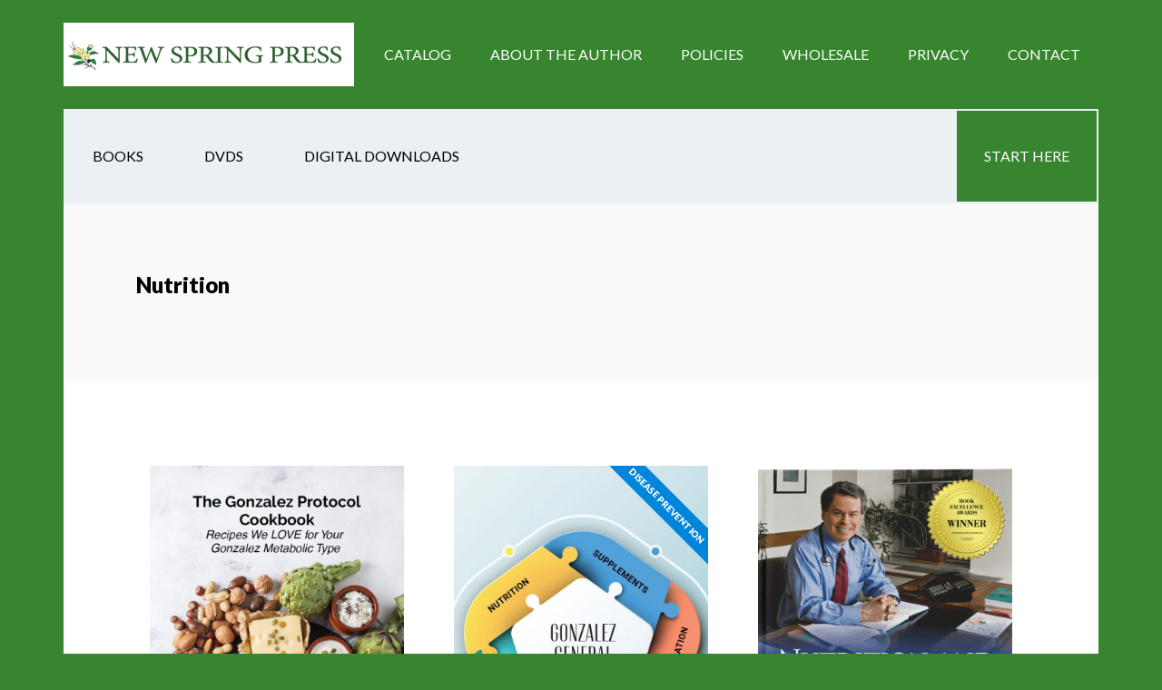

--- FILE ---
content_type: text/html; charset=UTF-8
request_url: https://newspringpress.com/book-tag/nutrition/
body_size: 8665
content:
<!DOCTYPE html>
<html lang="en-US">
<head >
<meta charset="UTF-8" />
<meta name="viewport" content="width=device-width, initial-scale=1" />
<meta name='robots' content='noindex, follow' />

		<style type="text/css">
			.slide-excerpt { width: 60%; }
			.slide-excerpt { top: 0; }
			.slide-excerpt { left: 0; }
			.flexslider { max-width: 1080px; max-height: 400px; }
			.slide-image { max-height: 400px; }
		</style>
		<style type="text/css">
			@media only screen
			and (min-device-width : 320px)
			and (max-device-width : 480px) {
				.slide-excerpt { display: none !important; }
			}
		</style> 
	<!-- This site is optimized with the Yoast SEO plugin v23.9 - https://yoast.com/wordpress/plugins/seo/ -->
	<title>Nutrition Archives - New Spring Press, LLC</title>
	<meta property="og:locale" content="en_US" />
	<meta property="og:type" content="article" />
	<meta property="og:title" content="Nutrition Archives - New Spring Press, LLC" />
	<meta property="og:url" content="https://newspringpress.com/book-tag/nutrition/" />
	<meta property="og:site_name" content="New Spring Press, LLC" />
	<script type="application/ld+json" class="yoast-schema-graph">{"@context":"https://schema.org","@graph":[{"@type":"CollectionPage","@id":"https://newspringpress.com/book-tag/nutrition/","url":"https://newspringpress.com/book-tag/nutrition/","name":"Nutrition Archives - New Spring Press, LLC","isPartOf":{"@id":"https://newspringpress.com/#website"},"primaryImageOfPage":{"@id":"https://newspringpress.com/book-tag/nutrition/#primaryimage"},"image":{"@id":"https://newspringpress.com/book-tag/nutrition/#primaryimage"},"thumbnailUrl":"https://newspringpress.com/wp-content/uploads/2022/09/CookbookcoverSept2022.jpg","breadcrumb":{"@id":"https://newspringpress.com/book-tag/nutrition/#breadcrumb"},"inLanguage":"en-US"},{"@type":"ImageObject","inLanguage":"en-US","@id":"https://newspringpress.com/book-tag/nutrition/#primaryimage","url":"https://newspringpress.com/wp-content/uploads/2022/09/CookbookcoverSept2022.jpg","contentUrl":"https://newspringpress.com/wp-content/uploads/2022/09/CookbookcoverSept2022.jpg","width":778,"height":1160},{"@type":"BreadcrumbList","@id":"https://newspringpress.com/book-tag/nutrition/#breadcrumb","itemListElement":[{"@type":"ListItem","position":1,"name":"Home","item":"https://newspringpress.com/"},{"@type":"ListItem","position":2,"name":"Nutrition"}]},{"@type":"WebSite","@id":"https://newspringpress.com/#website","url":"https://newspringpress.com/","name":"New Spring Press, LLC","description":"Rainmaker Platform","potentialAction":[{"@type":"SearchAction","target":{"@type":"EntryPoint","urlTemplate":"https://newspringpress.com/?s={search_term_string}"},"query-input":{"@type":"PropertyValueSpecification","valueRequired":true,"valueName":"search_term_string"}}],"inLanguage":"en-US"}]}</script>
	<!-- / Yoast SEO plugin. -->


<link rel='dns-prefetch' href='//fonts.googleapis.com' />
<link rel="alternate" type="application/rss+xml" title="New Spring Press, LLC &raquo; Feed" href="https://newspringpress.com/feed/" />
<link rel="alternate" type="application/rss+xml" title="New Spring Press, LLC &raquo; Comments Feed" href="https://newspringpress.com/comments/feed/" />
<link rel="alternate" type="application/rss+xml" title="New Spring Press, LLC &raquo; Nutrition Book Tag Feed" href="https://newspringpress.com/book-tag/nutrition/feed/" />
		<script>
					if ( typeof gtag === 'undefined' ) {
						(
							function ( m, i, d, e ) {
								var s = document.createElement( 'script' );
								s.async = 1;
								s.src = 'https://www.googletagmanager.com/gtag/js?id=G-KZ3RRVW8HE';
								var h = document.getElementsByTagName( 'head' )[ 0 ];
								h.appendChild( s );
								window.dataLayer = window.dataLayer || [];

								function gtag() { dataLayer.push( arguments ); }

								window.gtag = gtag;
								gtag( 'js', new Date() );
													console.log('[GA4 Debug] Configuring GA4 in production mode');
								gtag( 'config', 'G-KZ3RRVW8HE' );
												}
						)( window, document );
					}
		</script>
		<link rel='stylesheet' id='mp-theme-css' href='https://newspringpress.com/wp-content/mu-plugins/rainmaker/library/external/memberpress/css/ui/theme.css?ver=1.11.22' type='text/css' media='all' />
<link rel='stylesheet' id='author-pro-theme-css' href='https://newspringpress.com/wp-content/themes/author-pro/style.css?ver=1.1' type='text/css' media='all' />
<style id='author-pro-theme-inline-css' type='text/css'>

		.site-header {
			background-color: #37862f;
		}
		
</style>
<link rel='stylesheet' id='wp-block-library-css' href='https://newspringpress.com/wp-includes/css/dist/block-library/style.min.css?ver=6.6.2' type='text/css' media='all' />
<link rel='stylesheet' id='wp-components-css' href='https://newspringpress.com/wp-includes/css/dist/components/style.min.css?ver=6.6.2' type='text/css' media='all' />
<link rel='stylesheet' id='wp-preferences-css' href='https://newspringpress.com/wp-includes/css/dist/preferences/style.min.css?ver=6.6.2' type='text/css' media='all' />
<link rel='stylesheet' id='wp-block-editor-css' href='https://newspringpress.com/wp-includes/css/dist/block-editor/style.min.css?ver=6.6.2' type='text/css' media='all' />
<link rel='stylesheet' id='wp-reusable-blocks-css' href='https://newspringpress.com/wp-includes/css/dist/reusable-blocks/style.min.css?ver=6.6.2' type='text/css' media='all' />
<link rel='stylesheet' id='wp-patterns-css' href='https://newspringpress.com/wp-includes/css/dist/patterns/style.min.css?ver=6.6.2' type='text/css' media='all' />
<link rel='stylesheet' id='wp-editor-css' href='https://newspringpress.com/wp-includes/css/dist/editor/style.min.css?ver=6.6.2' type='text/css' media='all' />
<link rel='stylesheet' id='wc-blocks-vendors-style-css' href='https://newspringpress.com/wp-content/mu-plugins/rainmaker/library/external/woocommerce/packages/woocommerce-blocks/build/wc-blocks-vendors-style.css?ver=5.5.1' type='text/css' media='all' />
<link rel='stylesheet' id='wc-blocks-style-css' href='https://newspringpress.com/wp-content/mu-plugins/rainmaker/library/external/woocommerce/packages/woocommerce-blocks/build/wc-blocks-style.css?ver=5.5.1' type='text/css' media='all' />
<style id='classic-theme-styles-inline-css' type='text/css'>
/*! This file is auto-generated */
.wp-block-button__link{color:#fff;background-color:#32373c;border-radius:9999px;box-shadow:none;text-decoration:none;padding:calc(.667em + 2px) calc(1.333em + 2px);font-size:1.125em}.wp-block-file__button{background:#32373c;color:#fff;text-decoration:none}
</style>
<style id='global-styles-inline-css' type='text/css'>
:root{--wp--preset--aspect-ratio--square: 1;--wp--preset--aspect-ratio--4-3: 4/3;--wp--preset--aspect-ratio--3-4: 3/4;--wp--preset--aspect-ratio--3-2: 3/2;--wp--preset--aspect-ratio--2-3: 2/3;--wp--preset--aspect-ratio--16-9: 16/9;--wp--preset--aspect-ratio--9-16: 9/16;--wp--preset--color--black: #000000;--wp--preset--color--cyan-bluish-gray: #abb8c3;--wp--preset--color--white: #ffffff;--wp--preset--color--pale-pink: #f78da7;--wp--preset--color--vivid-red: #cf2e2e;--wp--preset--color--luminous-vivid-orange: #ff6900;--wp--preset--color--luminous-vivid-amber: #fcb900;--wp--preset--color--light-green-cyan: #7bdcb5;--wp--preset--color--vivid-green-cyan: #00d084;--wp--preset--color--pale-cyan-blue: #8ed1fc;--wp--preset--color--vivid-cyan-blue: #0693e3;--wp--preset--color--vivid-purple: #9b51e0;--wp--preset--gradient--vivid-cyan-blue-to-vivid-purple: linear-gradient(135deg,rgba(6,147,227,1) 0%,rgb(155,81,224) 100%);--wp--preset--gradient--light-green-cyan-to-vivid-green-cyan: linear-gradient(135deg,rgb(122,220,180) 0%,rgb(0,208,130) 100%);--wp--preset--gradient--luminous-vivid-amber-to-luminous-vivid-orange: linear-gradient(135deg,rgba(252,185,0,1) 0%,rgba(255,105,0,1) 100%);--wp--preset--gradient--luminous-vivid-orange-to-vivid-red: linear-gradient(135deg,rgba(255,105,0,1) 0%,rgb(207,46,46) 100%);--wp--preset--gradient--very-light-gray-to-cyan-bluish-gray: linear-gradient(135deg,rgb(238,238,238) 0%,rgb(169,184,195) 100%);--wp--preset--gradient--cool-to-warm-spectrum: linear-gradient(135deg,rgb(74,234,220) 0%,rgb(151,120,209) 20%,rgb(207,42,186) 40%,rgb(238,44,130) 60%,rgb(251,105,98) 80%,rgb(254,248,76) 100%);--wp--preset--gradient--blush-light-purple: linear-gradient(135deg,rgb(255,206,236) 0%,rgb(152,150,240) 100%);--wp--preset--gradient--blush-bordeaux: linear-gradient(135deg,rgb(254,205,165) 0%,rgb(254,45,45) 50%,rgb(107,0,62) 100%);--wp--preset--gradient--luminous-dusk: linear-gradient(135deg,rgb(255,203,112) 0%,rgb(199,81,192) 50%,rgb(65,88,208) 100%);--wp--preset--gradient--pale-ocean: linear-gradient(135deg,rgb(255,245,203) 0%,rgb(182,227,212) 50%,rgb(51,167,181) 100%);--wp--preset--gradient--electric-grass: linear-gradient(135deg,rgb(202,248,128) 0%,rgb(113,206,126) 100%);--wp--preset--gradient--midnight: linear-gradient(135deg,rgb(2,3,129) 0%,rgb(40,116,252) 100%);--wp--preset--font-size--small: 13px;--wp--preset--font-size--medium: 20px;--wp--preset--font-size--large: 36px;--wp--preset--font-size--x-large: 42px;--wp--preset--spacing--20: 0.44rem;--wp--preset--spacing--30: 0.67rem;--wp--preset--spacing--40: 1rem;--wp--preset--spacing--50: 1.5rem;--wp--preset--spacing--60: 2.25rem;--wp--preset--spacing--70: 3.38rem;--wp--preset--spacing--80: 5.06rem;--wp--preset--shadow--natural: 6px 6px 9px rgba(0, 0, 0, 0.2);--wp--preset--shadow--deep: 12px 12px 50px rgba(0, 0, 0, 0.4);--wp--preset--shadow--sharp: 6px 6px 0px rgba(0, 0, 0, 0.2);--wp--preset--shadow--outlined: 6px 6px 0px -3px rgba(255, 255, 255, 1), 6px 6px rgba(0, 0, 0, 1);--wp--preset--shadow--crisp: 6px 6px 0px rgba(0, 0, 0, 1);}:where(.is-layout-flex){gap: 0.5em;}:where(.is-layout-grid){gap: 0.5em;}body .is-layout-flex{display: flex;}.is-layout-flex{flex-wrap: wrap;align-items: center;}.is-layout-flex > :is(*, div){margin: 0;}body .is-layout-grid{display: grid;}.is-layout-grid > :is(*, div){margin: 0;}:where(.wp-block-columns.is-layout-flex){gap: 2em;}:where(.wp-block-columns.is-layout-grid){gap: 2em;}:where(.wp-block-post-template.is-layout-flex){gap: 1.25em;}:where(.wp-block-post-template.is-layout-grid){gap: 1.25em;}.has-black-color{color: var(--wp--preset--color--black) !important;}.has-cyan-bluish-gray-color{color: var(--wp--preset--color--cyan-bluish-gray) !important;}.has-white-color{color: var(--wp--preset--color--white) !important;}.has-pale-pink-color{color: var(--wp--preset--color--pale-pink) !important;}.has-vivid-red-color{color: var(--wp--preset--color--vivid-red) !important;}.has-luminous-vivid-orange-color{color: var(--wp--preset--color--luminous-vivid-orange) !important;}.has-luminous-vivid-amber-color{color: var(--wp--preset--color--luminous-vivid-amber) !important;}.has-light-green-cyan-color{color: var(--wp--preset--color--light-green-cyan) !important;}.has-vivid-green-cyan-color{color: var(--wp--preset--color--vivid-green-cyan) !important;}.has-pale-cyan-blue-color{color: var(--wp--preset--color--pale-cyan-blue) !important;}.has-vivid-cyan-blue-color{color: var(--wp--preset--color--vivid-cyan-blue) !important;}.has-vivid-purple-color{color: var(--wp--preset--color--vivid-purple) !important;}.has-black-background-color{background-color: var(--wp--preset--color--black) !important;}.has-cyan-bluish-gray-background-color{background-color: var(--wp--preset--color--cyan-bluish-gray) !important;}.has-white-background-color{background-color: var(--wp--preset--color--white) !important;}.has-pale-pink-background-color{background-color: var(--wp--preset--color--pale-pink) !important;}.has-vivid-red-background-color{background-color: var(--wp--preset--color--vivid-red) !important;}.has-luminous-vivid-orange-background-color{background-color: var(--wp--preset--color--luminous-vivid-orange) !important;}.has-luminous-vivid-amber-background-color{background-color: var(--wp--preset--color--luminous-vivid-amber) !important;}.has-light-green-cyan-background-color{background-color: var(--wp--preset--color--light-green-cyan) !important;}.has-vivid-green-cyan-background-color{background-color: var(--wp--preset--color--vivid-green-cyan) !important;}.has-pale-cyan-blue-background-color{background-color: var(--wp--preset--color--pale-cyan-blue) !important;}.has-vivid-cyan-blue-background-color{background-color: var(--wp--preset--color--vivid-cyan-blue) !important;}.has-vivid-purple-background-color{background-color: var(--wp--preset--color--vivid-purple) !important;}.has-black-border-color{border-color: var(--wp--preset--color--black) !important;}.has-cyan-bluish-gray-border-color{border-color: var(--wp--preset--color--cyan-bluish-gray) !important;}.has-white-border-color{border-color: var(--wp--preset--color--white) !important;}.has-pale-pink-border-color{border-color: var(--wp--preset--color--pale-pink) !important;}.has-vivid-red-border-color{border-color: var(--wp--preset--color--vivid-red) !important;}.has-luminous-vivid-orange-border-color{border-color: var(--wp--preset--color--luminous-vivid-orange) !important;}.has-luminous-vivid-amber-border-color{border-color: var(--wp--preset--color--luminous-vivid-amber) !important;}.has-light-green-cyan-border-color{border-color: var(--wp--preset--color--light-green-cyan) !important;}.has-vivid-green-cyan-border-color{border-color: var(--wp--preset--color--vivid-green-cyan) !important;}.has-pale-cyan-blue-border-color{border-color: var(--wp--preset--color--pale-cyan-blue) !important;}.has-vivid-cyan-blue-border-color{border-color: var(--wp--preset--color--vivid-cyan-blue) !important;}.has-vivid-purple-border-color{border-color: var(--wp--preset--color--vivid-purple) !important;}.has-vivid-cyan-blue-to-vivid-purple-gradient-background{background: var(--wp--preset--gradient--vivid-cyan-blue-to-vivid-purple) !important;}.has-light-green-cyan-to-vivid-green-cyan-gradient-background{background: var(--wp--preset--gradient--light-green-cyan-to-vivid-green-cyan) !important;}.has-luminous-vivid-amber-to-luminous-vivid-orange-gradient-background{background: var(--wp--preset--gradient--luminous-vivid-amber-to-luminous-vivid-orange) !important;}.has-luminous-vivid-orange-to-vivid-red-gradient-background{background: var(--wp--preset--gradient--luminous-vivid-orange-to-vivid-red) !important;}.has-very-light-gray-to-cyan-bluish-gray-gradient-background{background: var(--wp--preset--gradient--very-light-gray-to-cyan-bluish-gray) !important;}.has-cool-to-warm-spectrum-gradient-background{background: var(--wp--preset--gradient--cool-to-warm-spectrum) !important;}.has-blush-light-purple-gradient-background{background: var(--wp--preset--gradient--blush-light-purple) !important;}.has-blush-bordeaux-gradient-background{background: var(--wp--preset--gradient--blush-bordeaux) !important;}.has-luminous-dusk-gradient-background{background: var(--wp--preset--gradient--luminous-dusk) !important;}.has-pale-ocean-gradient-background{background: var(--wp--preset--gradient--pale-ocean) !important;}.has-electric-grass-gradient-background{background: var(--wp--preset--gradient--electric-grass) !important;}.has-midnight-gradient-background{background: var(--wp--preset--gradient--midnight) !important;}.has-small-font-size{font-size: var(--wp--preset--font-size--small) !important;}.has-medium-font-size{font-size: var(--wp--preset--font-size--medium) !important;}.has-large-font-size{font-size: var(--wp--preset--font-size--large) !important;}.has-x-large-font-size{font-size: var(--wp--preset--font-size--x-large) !important;}
:where(.wp-block-post-template.is-layout-flex){gap: 1.25em;}:where(.wp-block-post-template.is-layout-grid){gap: 1.25em;}
:where(.wp-block-columns.is-layout-flex){gap: 2em;}:where(.wp-block-columns.is-layout-grid){gap: 2em;}
:root :where(.wp-block-pullquote){font-size: 1.5em;line-height: 1.6;}
</style>
<link rel='stylesheet' id='affwp-forms-css' href='https://newspringpress.com/wp-content/mu-plugins/rainmaker/library/external/affiliate-wp/assets/css/forms.min.css?ver=2.1.15' type='text/css' media='all' />
<link rel='stylesheet' id='rainmaker-memberpress-extend-front-css' href='https://newspringpress.com/wp-content/mu-plugins/rainmaker/library/internal/rainmaker-memberpress-extend/assets/css/rainmaker-memberpress-extend-front.css?ver=3.6.3.1' type='text/css' media='all' />
<link rel='stylesheet' id='mp-signup-css' href='https://newspringpress.com/wp-content/mu-plugins/rainmaker/library/external/memberpress/css/signup.css?ver=1.11.22' type='text/css' media='all' />
<link rel='stylesheet' id='rmds-show-password-css' href='https://newspringpress.com/wp-content/mu-plugins/rainmaker/library/internal/rainmaker-memberpress-extend/assets/css/show-password.css?ver=1' type='text/css' media='all' />
<link rel='stylesheet' id='woocommerce-general-css' href='https://newspringpress.com/wp-content/mu-plugins/rainmaker/library/external/woocommerce/assets/css/woocommerce.css?ver=6.6.2' type='text/css' media='all' />
<link rel='stylesheet' id='woocommerce-layout-css' href='https://newspringpress.com/wp-content/mu-plugins/rainmaker/library/external/woocommerce/assets/css/woocommerce-layout.css?ver=5.6.2' type='text/css' media='all' />
<link rel='stylesheet' id='woocommerce-smallscreen-css' href='https://newspringpress.com/wp-content/mu-plugins/rainmaker/library/external/woocommerce/assets/css/woocommerce-smallscreen.css?ver=5.6.2' type='text/css' media='only screen and (max-width: 768px)' />
<link rel='stylesheet' id='rainmaker-store-notice-css' href='https://newspringpress.com/wp-content/mu-plugins/rainmaker/library/internal/rainmaker-woocommerce-extend/assets/css/rainmaker-woocommerce-extend-store-notice.css?ver=5.6.2' type='text/css' media='all' />
<style id='woocommerce-inline-inline-css' type='text/css'>
.woocommerce form .form-row .required { visibility: visible; }
</style>
<link rel='stylesheet' id='dashicons-css' href='https://newspringpress.com/wp-includes/css/dashicons.min.css?ver=6.6.2' type='text/css' media='all' />
<link rel='stylesheet' id='rainmaker-rmui-frontend-css' href='https://newspringpress.com/wp-content/mu-plugins/rainmaker/library/internal/rainmaker-ui/dist/assets/css/rmui-frontend.min.css?ver=3.6.3.1' type='text/css' media='all' />
<link rel='stylesheet' id='google-fonts-css' href='//fonts.googleapis.com/css?family=Lato%3A300%2C400%2C900%2C400italic&#038;display=swap&#038;ver=1.1' type='text/css' media='all' />
<link rel='stylesheet' id='simple-social-icons-font-css' href='https://newspringpress.com/wp-content/mu-plugins/rainmaker/library/external/simple-social-icons/css/style.css?ver=3.0.0' type='text/css' media='all' />
<link rel='stylesheet' id='genesis_author_pro-css' href='https://newspringpress.com/wp-content/mu-plugins/rainmaker/library/external/genesis-author-pro/resources/css/default.css?ver=1.0.0' type='text/css' media='all' />
<link rel='stylesheet' id='gppro-style-css' href='//newspringpress.com/dpp-custom-styles-d43bf7bb06d5487aa52e6f442d7e2993?ver=6.6.2' type='text/css' media='all' />
<link rel='stylesheet' id='rainmaker-ninja-forms-extend-styles-frontend-css' href='https://newspringpress.com/wp-content/mu-plugins/rainmaker/library/internal/rainmaker-ninja-forms-extend/assets/css/rainmaker-ninja-forms-extend-styles-frontend.css?ver=6.6.2' type='text/css' media='all' />
<link rel='stylesheet' id='genesis-tabs-stylesheet-css' href='https://newspringpress.com/wp-content/mu-plugins/rainmaker/library/external/genesis-tabs/style.css?ver=6.6.2' type='text/css' media='all' />
<link rel='stylesheet' id='slider_styles-css' href='https://newspringpress.com/wp-content/mu-plugins/rainmaker/library/external/genesis-responsive-slider/style.css?ver=0.9.5' type='text/css' media='all' />
<script type="text/javascript" src="//newspringpress.com/wp-includes/js/underscore.min.js?ver=1.13.4" id="underscore-js"></script>
<script type="text/javascript" src="//newspringpress.com/wp-content/mu-plugins/rainmaker/library/internal/rainmaker-ninja-forms-extend/assets/js/protect-underscore.js?ver=3.6.3.1" id="rm-underscore-protect-js"></script>
<script type="text/javascript" src="//newspringpress.com/wp-includes/js/jquery/jquery.min.js?ver=3.7.1" id="jquery-core-js"></script>
<script type="text/javascript" src="//newspringpress.com/wp-includes/js/jquery/jquery-migrate.min.js?ver=3.4.1" id="jquery-migrate-js"></script>
<script type="text/javascript" src="//newspringpress.com/wp-content/mu-plugins/rainmaker/library/internal/rainmaker-memberpress-extend/assets/js/show-password.js?ver=1" id="rmds-show-password-js"></script>
<script type="text/javascript" id="jquery-cookie-js-extra">
/* <![CDATA[ */
var affwp_scripts = {"ajaxurl":"https:\/\/newspringpress.com\/admin\/admin-ajax.php"};
var jQueryCookieOpts = {"path":"\/","domain":""};
/* ]]> */
</script>
<script type="text/javascript" src="//newspringpress.com/wp-content/mu-plugins/rainmaker/library/internal/rainmaker-ui/dist/assets/js/jquery.cookie.min.js?ver=3.6.3.1" id="jquery-cookie-js"></script>
<script type="text/javascript" id="affwp-tracking-js-extra">
/* <![CDATA[ */
var affwp_debug_vars = {"integrations":{"woocommerce":"WooCommerce","memberpress":"MemberPress"},"version":"2.1.15","currency":"USD"};
/* ]]> */
</script>
<script type="text/javascript" src="//newspringpress.com/wp-content/mu-plugins/rainmaker/library/external/affiliate-wp/assets/js/tracking.min.js?ver=2.1.15" id="affwp-tracking-js"></script>
<script type="text/javascript" src="//newspringpress.com/wp-content/mu-plugins/rainmaker/library/internal/rainmaker-ui/dist/assets/js/jquery.fitvids.min.js?ver=3.6.3.1" id="jquery-fitvids-js"></script>
<script type="text/javascript" src="//newspringpress.com/wp-content/mu-plugins/rainmaker/library/internal/rainmaker-ui/dist/assets/js/rmui.fitvids.min.js?ver=3.6.3.1" id="rmui-fitvids-js"></script>
<script type="text/javascript" src="//newspringpress.com/wp-content/mu-plugins/rainmaker/library/internal/rainmaker-ui/dist/assets/js/rmui.frontend.podcast.min.js?ver=3.6.3.1" id="rmui-frontend-podcast-js"></script>
<script type="text/javascript" src="//newspringpress.com/wp-content/themes/author-pro/js/global.js?ver=1.0.0" id="author-global-js"></script>
<script type="text/javascript" src="//newspringpress.com/wp-content/mu-plugins/rainmaker/library/external/simple-social-icons/svgxuse.js?ver=1.1.21" id="svg-x-use-js"></script>
<link rel="https://api.w.org/" href="https://newspringpress.com/wp-json/" /><link rel="EditURI" type="application/rsd+xml" title="RSD" href="https://newspringpress.com/xmlrpc.php?rsd" />
<link rel="stylesheet" href="https://newspringpress.com/wp-content/mu-plugins/rainmaker/library/external/cookies-for-comments/css.php?k=f48c2f5b7fb4ca0f7896273f55e079a2&amp;t=1926602650" type="text/css" media="screen" /><style type="text/css"> .enews .screenread { display:none; } </style>			<!-- Google tag (gtag.js) -->
			<script async src="https://www.googletagmanager.com/gtag/js?id=G-KZ3RRVW8HE"></script>
			<script>
							window.dataLayer = window.dataLayer || [];

							function gtag() {
								dataLayer.push( arguments );
							}

							gtag( 'js', new Date() );

											gtag( 'config', 'G-KZ3RRVW8HE' );
							</script>
			
		<style type="text/css">
			#wpadminbar .quicklinks #wp-admin-bar-abus_switch_to_user ul li .ab-item { height: auto; }
			#abus_user_results { background-color: #000000; }
		</style>
			<script type="text/javascript">
		var AFFWP = AFFWP || {};
		AFFWP.referral_var = 'ref';
		AFFWP.expiration = 1;
		AFFWP.debug = 0;


		AFFWP.referral_credit_last = 0;
		</script>
<style type="text/css">.site-title a { background: url(https://newspringpress.com/wp-content/uploads/2021/10/cropped-nsplogo.png) no-repeat !important; }</style>
<!--header scripts--><!-- Global site tag (gtag.js) - Google Ads: 963438152 --> <script async src="https://www.googletagmanager.com/gtag/js?id=AW-963438152"></script> <script> window.dataLayer = window.dataLayer || []; function gtag(){dataLayer.push(arguments);} gtag('js', new Date()); gtag('config', 'AW-963438152'); </script>	<style>
		/* Cookie Consent Popup */
		.rainmaker-cookie-consent-inner {
			box-sizing: border-box;
			line-height: 1.625;
			color: #333;
			font-family: 'Lato', sans-serif;
			font-size: 18px;
			font-weight: 300;
		}

		/* Consent Button */
		.rainmaker-cookie-consent-button.button {
			background-color: transparent;
			border: 1px solid #000;
			border-radius: 3px;
			color: #000;
			cursor: pointer;
			font-weight: 400;
			padding: 16px 32px;
			white-space: normal;
			display: inline-block;
			box-sizing: border-box;
			font-size: 14px;
			transition: all .3s ease-in-out;
		}

		/* Consent Button Hover */
		.rainmaker-cookie-consent-button.button:hover {
			background-color: #000;
			color: #fff;
			text-decoration: none;
		}

		/* Decline Button */
		a.rainmaker-cookie-consent-decline-button.cookie-consent-decline-button {
			color: #0085da;
			text-decoration: none;
			transition: all .3s ease-in-out;
		}

		/* Decline Button Hover */
		a.rainmaker-cookie-consent-decline-button.cookie-consent-decline-button:hover {
			color: #000;
			outline: 0;
		}
	</style>
		<noscript><style>.woocommerce-product-gallery{ opacity: 1 !important; }</style></noscript>
	<link rel="Shortcut Icon" href="//newspringpress.com/wp-content/mu-plugins/rainmaker/library/internal/rainmaker-favicon-uploader/lib/images/favicon.ico" type="image/x-icon" />
<style type="text/css" id="custom-background-css">
body.custom-background { background-color: #37862f; }
</style>
			<style type="text/css" id="wp-custom-css">
			.quantity input {
	padding: 8px;
}

.woocommerce button.button.alt:disabled,
.woocommerce button.button,
.woocommerce #respond input#submit,
.woocommerce a.button,
.woocommerce button.button,
.woocommerce input.button,
a.button,
.nav-secondary .genesis-nav-menu .highlight > a {
	background-color: #37862F !important;
	border-color: #37862F !important;
	color: #fff !important;
	border-radius: unset;
}

.woocommerce-shop .content {
	padding: 80px;
}

.woocommerce-cart-form .coupon #coupon_code {
	width: 150px;
	padding: 8px;
}

.woocommerce input.button:hover,
.woocommerce button.button:hover,
.woocommerce a.button:hover,
.woocommerce #respond input#submit:hover,
.woocommerce button.button.alt:disabled:hover,
a.button:hover,
.nav-secondary .genesis-nav-menu .highlight > a:hover {
	background-color: #37862F !important;
	color: #144c00 !important;
}

#front-page-2 .entry-header {
	min-height: 165px;
}

#featured-book-2 .entry-title,
#featured-book-2 .book-author {
	text-align: center !important;
}

.nav-secondary .genesis-nav-menu li {
	padding: 2px
}

@media only screen and (min-width: 980px) {
	body.gppro-custom .nav-secondary .genesis-nav-menu > .menu-item > a:hover {
		background-color: #37862F !important;
		color: #144c00 !important;
	}
}

.rmkr-admin-bar.author-pro .nav-secondary.fixed {
	top: 120px !important;
}

.nav-secondary .genesis-nav-menu a:focus,
.nav-secondary .genesis-nav-menu a:hover,
.nav-secondary .genesis-nav-menu .current-menu-item > a,
.nav-secondary .genesis-nav-menu .sub-menu .current-menu-item > a:focus,
.nav-secondary .genesis-nav-menu .sub-menu .current-menu-item > a:hover {
	background-color: #37862F !important;
	color: #144c00 !important;
}
.button.button-book {
	font-size: 22px;
}

#featured-page-3 {
	background: #1c4386;
}

#mobile-genesis-nav-primary {
	background: #37862F;
	color: #ffffff !important;
}
@media only screen and (max-width: 980px) {
	#genesis-nav-primary {
		background: #37862F;
		color: #ffffff;
	}
	#menu-primary-menu li {
		text-align: center;
	}
}

.woocommerce nav.woocommerce-MyAccount-navigation {
	display: block !important;
}
.woocommerce-MyAccount-navigation li.woocommerce-MyAccount-navigation-link {
	list-style: none !important;
	background: #37862F;
	padding: 10px;
	margin-bottom: 5px;
}
.woocommerce-MyAccount-navigation li.woocommerce-MyAccount-navigation-link a{
	color: white;
}
.woocommerce-MyAccount-navigation li.woocommerce-MyAccount-navigation-link a:hover{
	color: #144c00;
}
.woocommerce-MyAccount-navigation ul {
	margin-left: 0;
}

.related.products h2.woocommerce-loop-product__title {
	height: 85px;
}

.related.products .woocommerce-loop-product__link img.attachment-woocommerce_gallery_full_size {
	width: 160px !important;
	height: 230px !important;
}
#welcome-message {
	margin-top: 10px;
}

@media only screen and (min-width: 1024px) {
	#welcome-message {
		margin-top: 120px;
	}
}		</style>
		
	<link rel="stylesheet" type="text/css" href="//newspringpress.com?custom-css=1&#038;csblog=1&#038;cscache=5&#038;csrev=1"/>
	</head>
<body class="archive tax-book-tags term-nutrition term-34 custom-background theme-genesis woocommerce-no-js author-pro custom-header header-image header-full-width full-width-content genesis-breadcrumbs-hidden genesis-footer-widgets-hidden gppro-custom genesis-author-pro" itemscope itemtype="https://schema.org/WebPage"><div class="site-container"><ul class="genesis-skip-link"><li><a href="#genesis-content" class="screen-reader-shortcut"> Skip to main content</a></li><li><a href="#menu-secondary-navigation" class="screen-reader-shortcut"> Skip to secondary navigation</a></li></ul><header class="site-header" itemscope itemtype="https://schema.org/WPHeader"><div class="wrap"><div class="title-area"><p class="site-title" itemprop="headline"><a href="https://newspringpress.com/">New Spring Press, LLC</a></p><p class="site-description" itemprop="description">Rainmaker Platform</p></div><nav class="nav-primary" aria-label="Main" itemscope itemtype="https://schema.org/SiteNavigationElement" id="genesis-nav-primary"><div class="wrap"><ul id="menu-primary-menu" class="menu genesis-nav-menu menu-primary js-superfish"><li id="menu-item-1244" class="menu-item menu-item-type-custom menu-item-object-custom menu-item-1244"><a href="/books" itemprop="url"><span itemprop="name">Catalog</span></a></li>
<li id="menu-item-1154" class="menu-item menu-item-type-post_type menu-item-object-page menu-item-1154"><a href="https://newspringpress.com/about-dr-nicholas-gonzalez/" itemprop="url"><span itemprop="name">About the Author</span></a></li>
<li id="menu-item-1040" class="menu-item menu-item-type-post_type menu-item-object-page menu-item-1040"><a href="https://newspringpress.com/policies-returns/" itemprop="url"><span itemprop="name">Policies</span></a></li>
<li id="menu-item-1151" class="menu-item menu-item-type-post_type menu-item-object-page menu-item-1151"><a href="https://newspringpress.com/library-and-wholesale-inquires/" itemprop="url"><span itemprop="name">Wholesale</span></a></li>
<li id="menu-item-1041" class="menu-item menu-item-type-post_type menu-item-object-page menu-item-1041"><a href="https://newspringpress.com/security-privacy/" itemprop="url"><span itemprop="name">Privacy</span></a></li>
<li id="menu-item-21" class="menu-item menu-item-type-post_type menu-item-object-page menu-item-21"><a href="https://newspringpress.com/contact/" itemprop="url"><span itemprop="name">Contact</span></a></li>
</ul></div></nav></div></header><div class="site-inner"><nav class="nav-secondary" aria-label="Secondary" itemscope itemtype="https://schema.org/SiteNavigationElement"><div class="wrap"><ul id="menu-secondary-menu" class="menu genesis-nav-menu menu-secondary js-superfish"><li id="menu-item-1191" class="menu-item menu-item-type-taxonomy menu-item-object-book-tags menu-item-1191"><a href="https://newspringpress.com/book-tag/books/" itemprop="url"><span itemprop="name">Books</span></a></li>
<li id="menu-item-1192" class="menu-item menu-item-type-taxonomy menu-item-object-book-tags menu-item-1192"><a href="https://newspringpress.com/book-tag/dvds/" itemprop="url"><span itemprop="name">DVDs</span></a></li>
<li id="menu-item-1193" class="menu-item menu-item-type-taxonomy menu-item-object-book-tags menu-item-1193"><a href="https://newspringpress.com/book-tag/digital-downloads/" itemprop="url"><span itemprop="name">Digital Downloads</span></a></li>
<li id="menu-item-1195" class="highlight menu-item menu-item-type-custom menu-item-object-custom menu-item-1195"><a href="/book-tag/start-here/" itemprop="url"><span itemprop="name">START HERE</span></a></li>
</ul></div></nav><div class="content-sidebar-wrap"><main class="content" id="genesis-content"><div class="archive-description taxonomy-archive-description taxonomy-description"><h1 class="archive-title">Nutrition</h1></div><article class="post-1792 books type-books status-publish has-post-thumbnail book-authors-mary-beth-gonzalez book-tags-books book-tags-nutrition book-tags-start-here entry genesis-author-pro-book" aria-label="The Gonzalez Protocol Cookbook" itemscope itemtype="https://schema.org/CreativeWork"><div class="entry-content" itemprop="text"><div class="author-pro-featured-image"><a href="https://newspringpress.com/book/the-gonzalez-protocol-cookbook/" rel="bookmark"><img src="https://newspringpress.com/wp-content/uploads/2022/09/CookbookcoverSept2022-360x570.jpg" alt="The Gonzalez Protocol Cookbook" /></a></div></div><header class="entry-header"><h2 class="entry-title" itemprop="headline"><a class="entry-title-link" rel="bookmark" href="https://newspringpress.com/book/the-gonzalez-protocol-cookbook/">The Gonzalez Protocol Cookbook</a></h2>
<p class="book-author">By <a class="book-author-link" href="https://newspringpress.com/book-author/mary-beth-gonzalez/">Mary Beth Gonzalez</a></p></header></article><article class="post-1619 books type-books status-publish has-post-thumbnail book-authors-nicholas-j-gonzalez book-tags-digital-downloads book-tags-nutrition book-tags-start-here entry genesis-author-pro-book" aria-label="Gonzalez General Guidelines for Disease Prevention" itemscope itemtype="https://schema.org/CreativeWork"><div class="entry-content" itemprop="text"><div class="author-pro-featured-image"><a href="https://newspringpress.com/book/gonzalez-general-guidelines/" rel="bookmark"><img src="https://newspringpress.com/wp-content/uploads/2022/05/GGGCoverGraphicBluecropped-360x570.jpeg" alt="Gonzalez General Guidelines for Disease Prevention" /></a><span class="book-featured-text-banner">Disease Prevention</span></div></div><header class="entry-header"><h2 class="entry-title" itemprop="headline"><a class="entry-title-link" rel="bookmark" href="https://newspringpress.com/book/gonzalez-general-guidelines/">Gonzalez General Guidelines for Disease Prevention</a></h2>
<p class="book-author">By <a class="book-author-link" href="https://newspringpress.com/book-author/nicholas-j-gonzalez/">Dr. Nicholas J. Gonzalez</a></p></header></article><article class="post-1162 books type-books status-publish has-post-thumbnail book-authors-nicholas-j-gonzalez book-tags-books book-tags-nutrition book-tags-scientific-theory book-tags-start-here entry genesis-author-pro-book" aria-label="Nutrition and the Autonomic Nervous System" itemscope itemtype="https://schema.org/CreativeWork"><div class="entry-content" itemprop="text"><div class="author-pro-featured-image"><a href="https://newspringpress.com/book/nutrition-and-the-autonomic-nervous-system/" rel="bookmark"><img src="https://newspringpress.com/wp-content/uploads/2024/11/Nutrition-and-the-Autonomic-Nervous-System-Book-Award-Full-360x570.png" alt="Nutrition and the Autonomic Nervous System" /></a></div></div><header class="entry-header"><h2 class="entry-title" itemprop="headline"><a class="entry-title-link" rel="bookmark" href="https://newspringpress.com/book/nutrition-and-the-autonomic-nervous-system/">Nutrition and the Autonomic Nervous System</a></h2>
<p class="book-author">By <a class="book-author-link" href="https://newspringpress.com/book-author/nicholas-j-gonzalez/">Dr. Nicholas J. Gonzalez</a></p></header></article><article class="post-1100 books type-books status-publish has-post-thumbnail book-authors-nicholas-j-gonzalez book-tags-books book-tags-cancer-case-reports book-tags-nutrition entry genesis-author-pro-book" aria-label="One Man Alone: Dr. Kelley" itemscope itemtype="https://schema.org/CreativeWork"><div class="entry-content" itemprop="text"><div class="author-pro-featured-image"><a href="https://newspringpress.com/book/one-man-alone/" rel="bookmark"><img src="https://newspringpress.com/wp-content/uploads/2021/10/one-man-alone-360x570.jpg" alt="One Man Alone: Dr. Kelley" /></a></div></div><header class="entry-header"><h2 class="entry-title" itemprop="headline"><a class="entry-title-link" rel="bookmark" href="https://newspringpress.com/book/one-man-alone/">One Man Alone: Dr. Kelley</a></h2>
<p class="book-author">By <a class="book-author-link" href="https://newspringpress.com/book-author/nicholas-j-gonzalez/">Dr. Nicholas J. Gonzalez</a></p></header></article></main></div></div><footer class="site-footer" itemscope itemtype="https://schema.org/WPFooter"><div class="wrap"><p>&#x000A9;&nbsp;2026 New Spring Press, LLC &middot; <a href="http://rainmakerplatform.com/">Rainmaker Platform</a></p></div></footer></div><style> .flex-direction-nav li .flex-next { background-position: -52px 0 !important;  right: -60px !important; }  .flex-direction-nav li .flex-next:hover { background-position: -52px -50px; }  .flex-direction-nav li .flex-prev { background-position: -0px 0 !important; left: -60px !important; }  .flex-direction-nav li .flex-prev:hover { background-position: 0 -50px; }  .flex-control-nav li a.flex-active { background-position: 0 -26px !important; cursor: default; } </style><style>.flex-direction-nav { display:none; }</style><script type='text/javascript'>jQuery(document).ready(function($) {  if ( typeof jQuery.flexslider === "function" ) {$(".flexslider").flexslider({controlsContainer: "#genesis-responsive-slider",animation: "slide",directionNav: 1,controlNav: 1,animationSpeed: 800,slideshowSpeed: 4000});}});</script>        <script>
            var subscriptionElement = document.getElementById('mepr-account-subscriptions');

            if (subscriptionElement != null) {
                document.getElementById("mepr-account-subscriptions").innerHTML = "Memberships";
            }
        </script>
		<!--footer scripts--><style type="text/css" media="screen"></style><style type="text/css" media="screen"></style>	<script type="text/javascript">
		(function () {
			var c = document.body.className;
			c = c.replace(/woocommerce-no-js/, 'woocommerce-js');
			document.body.className = c;
		})();
	</script>
	<script type="text/javascript" src="//newspringpress.com/wp-content/mu-plugins/rainmaker/library/external/zero-spam/zero-spam.min.js?ver=1.4.0" id="zero-spam-js"></script>
<script type="text/javascript" src="//newspringpress.com/wp-content/mu-plugins/rainmaker/library/external/woocommerce/assets/js/jquery-blockui/jquery.blockUI.min.js?ver=2.7.0-wc.5.6.2" id="jquery-blockui-js"></script>
<script type="text/javascript" id="wc-add-to-cart-js-extra">
/* <![CDATA[ */
var wc_add_to_cart_params = {"ajax_url":"\/admin\/admin-ajax.php","wc_ajax_url":"\/?wc-ajax=%%endpoint%%","i18n_view_cart":"View cart","cart_url":"https:\/\/newspringpress.com\/cart\/","is_cart":"","cart_redirect_after_add":"yes"};
/* ]]> */
</script>
<script type="text/javascript" src="//newspringpress.com/wp-content/mu-plugins/rainmaker/library/external/woocommerce/assets/js/frontend/add-to-cart.min.js?ver=5.6.2" id="wc-add-to-cart-js"></script>
<script type="text/javascript" src="//newspringpress.com/wp-content/mu-plugins/rainmaker/library/external/woocommerce/assets/js/js-cookie/js.cookie.min.js?ver=2.1.4-wc.5.6.2" id="js-cookie-js"></script>
<script type="text/javascript" id="woocommerce-js-extra">
/* <![CDATA[ */
var woocommerce_params = {"ajax_url":"\/admin\/admin-ajax.php","wc_ajax_url":"\/?wc-ajax=%%endpoint%%"};
/* ]]> */
</script>
<script type="text/javascript" src="//newspringpress.com/wp-content/mu-plugins/rainmaker/library/external/woocommerce/assets/js/frontend/woocommerce.min.js?ver=5.6.2" id="woocommerce-js"></script>
<script type="text/javascript" id="wc-cart-fragments-js-extra">
/* <![CDATA[ */
var wc_cart_fragments_params = {"ajax_url":"\/admin\/admin-ajax.php","wc_ajax_url":"\/?wc-ajax=%%endpoint%%","cart_hash_key":"wc_cart_hash_f9a5e4bd7808626d91764cca76b5434c","fragment_name":"wc_fragments_f9a5e4bd7808626d91764cca76b5434c","request_timeout":"5000"};
/* ]]> */
</script>
<script type="text/javascript" src="//newspringpress.com/wp-content/mu-plugins/rainmaker/library/external/woocommerce/assets/js/frontend/cart-fragments.min.js?ver=5.6.2" id="wc-cart-fragments-js"></script>
<script type="text/javascript" src="//newspringpress.com/wp-includes/js/hoverIntent.min.js?ver=1.10.2" id="hoverIntent-js"></script>
<script type="text/javascript" src="//newspringpress.com/wp-content/themes/genesis/lib/js/menu/superfish.min.js?ver=1.7.10" id="superfish-js"></script>
<script type="text/javascript" src="//newspringpress.com/wp-content/themes/genesis/lib/js/menu/superfish.args.min.js?ver=3.3.5" id="superfish-args-js"></script>
<script type="text/javascript" src="//newspringpress.com/wp-content/themes/genesis/lib/js/skip-links.min.js?ver=3.3.5" id="skip-links-js"></script>
<script type="text/javascript" id="author-responsive-menu-js-extra">
/* <![CDATA[ */
var AuthorL10n = {"mainMenu":"Menu","subMenu":"Menu"};
/* ]]> */
</script>
<script type="text/javascript" src="//newspringpress.com/wp-content/themes/author-pro/js/responsive-menu.js?ver=1.0.0" id="author-responsive-menu-js"></script>
<script type="text/javascript" src="//newspringpress.com/wp-includes/js/jquery/ui/core.min.js?ver=1.13.3" id="jquery-ui-core-js"></script>
<script type="text/javascript" src="//newspringpress.com/wp-includes/js/jquery/ui/tabs.min.js?ver=1.13.3" id="jquery-ui-tabs-js"></script>
<script type="text/javascript" src="//newspringpress.com/wp-content/mu-plugins/rainmaker/library/external/woocommerce/assets/js/flexslider/jquery.flexslider.min.js?ver=2.7.2-wc.5.6.2" id="flexslider-js"></script>
		<script type="text/javascript">
          jQuery(document).ready(function ($) {
            if ($('.ui-tabs').length) {
              $('.ui-tabs').tabs();
            }
          });
		</script>
		        <!-- Register/Unregister the AWeber Service Worker -->
        <script async src="https://newspringpress.com/wp-content/plugins/aweber-web-form-widget/php/../src/js/aweber-wpn-script.js"></script>
        <script type="text/javascript">
            var aweber_wpn_vars = {
                plugin_base_path: 'https://newspringpress.com/wp-content/plugins/aweber-web-form-widget/php/',
                register_aweber_service_worker: '',
            };
        </script>

        </body></html>

<!-- Dynamic page generated in 0.343 seconds. -->
<!-- Cached page generated by WP-Super-Cache on 2026-01-31 04:34:12 -->

<!-- Compression = gzip -->

--- FILE ---
content_type: text/css;charset=UTF-8
request_url: https://newspringpress.com/dpp-custom-styles-d43bf7bb06d5487aa52e6f442d7e2993?ver=6.6.2
body_size: 1600
content:
/*
	Genesis Design Palette Pro v1.8
	CSS generated Fri, 08 Oct 2021 23:11:29 +0000
*/
body.gppro-custom a:hover {color:#000}body.gppro-custom a:focus {color:#000}body.gppro-custom .nav-primary .genesis-nav-menu > .menu-item > a:hover {color:#144c00}body.gppro-custom .nav-primary .genesis-nav-menu > .menu-item > a:focus {color:#144c00}body.gppro-custom .nav-primary .genesis-nav-menu > .current-menu-item > a:hover {color:#fff}body.gppro-custom .nav-primary .genesis-nav-menu > .current-menu-item > a:focus {color:#fff}body.gppro-custom .shrink .nav-primary .genesis-nav-menu > .menu-item > a {padding-bottom:27px;padding-top:27px}body.gppro-custom .nav-primary .genesis-nav-menu .sub-menu a:hover {background-color:#181c1e;color:#fff}body.gppro-custom .nav-primary .genesis-nav-menu .sub-menu a:focus {background-color:#181c1e;color:#fff}body.gppro-custom .nav-primary .genesis-nav-menu .sub-menu .current-menu-item > a:hover {color:#fff}body.gppro-custom .nav-primary .genesis-nav-menu .sub-menu .current-menu-item > a:focus {color:#fff}body.gppro-custom .nav-secondary .genesis-nav-menu > .menu-item > a:hover {color:#fff}body.gppro-custom .nav-secondary .genesis-nav-menu > .menu-item > a:focus {color:#fff}body.gppro-custom .nav-secondary .genesis-nav-menu > .current-menu-item > a:hover {color:#fff}body.gppro-custom .nav-secondary .genesis-nav-menu > .current-menu-item > a:focus {color:#fff}body.gppro-custom .nav-secondary .genesis-nav-menu li.highlight > a:hover {color:#000}body.gppro-custom .nav-secondary .genesis-nav-menu li.highlight > a:focus {color:#000}body.gppro-custom .nav-secondary .genesis-nav-menu .sub-menu a:hover {background-color:#181c1e;color:#e1e9ee}body.gppro-custom .nav-secondary .genesis-nav-menu .sub-menu a:focus {background-color:#181c1e;color:#e1e9ee}body.gppro-custom .nav-secondary .genesis-nav-menu .sub-menu .current-menu-item > a:hover {background-color:#fff;color:#e5554e}body.gppro-custom .nav-secondary .genesis-nav-menu .sub-menu .current-menu-item > a:focus {background-color:#fff;color:#e5554e}body.gppro-custom .entry-header .entry-title a:hover {color:#0085da}body.gppro-custom .entry-header .entry-title a:focus {color:#0085da}body.gppro-custom .entry-header .entry-meta .entry-author a:hover {color:#000}body.gppro-custom .entry-header .entry-meta .entry-author a:focus {color:#000}body.gppro-custom .entry-header .entry-meta .entry-comments-link a:hover {color:#000}body.gppro-custom .entry-header .entry-meta .entry-comments-link a:focus {color:#000}body.gppro-custom .entry-footer .entry-categories a:hover {color:#000}body.gppro-custom .entry-footer .entry-categories a:focus {color:#000}body.gppro-custom .entry-footer .entry-tags a:hover {color:#000}body.gppro-custom .entry-footer .entry-tags a:focus {color:#000}body.gppro-custom .book-author {font-style:normal;text-align:left}body.gppro-custom a.book-author-link:hover {font-style:normal;text-align:left}body.gppro-custom a.book-author-link:focus {font-style:normal;text-align:left}body.gppro-custom.single-books .book-price {font-style:normal;font-weight:300}body.gppro-custom .book-details-meta .label {font-style:normal;font-weight:900}body.gppro-custom .entry-content .book-details-meta {font-weight:300}body.gppro-custom .entry-content .book-details-meta .meta {font-style:normal}body.gppro-custom.single-books .button {background-color:#ff;background-color:#4aa14b;border-color:#4aa14b}body.gppro-custom.single-books .button:hover {background-color:#4aa14b}body.gppro-custom.single-books .button:focus {background-color:#4aa14b}body.gppro-custom.single-books a.button {color:#fff}body.gppro-custom.single-books .entry-content a.button:hover {color:#144c00}body.gppro-custom.single-books .entry-content a.button:focus {color:#144c00}body.gppro-custom .archive-title {font-style:normal;text-align:left}body.gppro-custom.archive.genesis-author-pro .content .entry-header .entry-title {font-style:normal;text-align:left}body.gppro-custom.archive.genesis-author-pro .book-author {font-style:normal;text-align:left}body.gppro-custom.archive.genesis-author-pro a.book-author-link:hover {font-style:normal;text-align:left}body.gppro-custom.archive.genesis-author-pro a.book-author-link:focus {font-style:normal;text-align:left}body.gppro-custom .content > .post .entry-content a.more-link:hover {color:#000}body.gppro-custom .content > .post .entry-content a.more-link:focus {color:#000}body.gppro-custom .breadcrumb a:hover {color:#000}body.gppro-custom .breadcrumb a:focus {color:#000}body.gppro-custom .pagination a:hover {color:#000}body.gppro-custom .pagination a:focus {color:#000}body.gppro-custom .archive-pagination li a:hover {color:#0085da}body.gppro-custom .archive-pagination li a:focus {color:#0085da}body.gppro-custom .archive-pagination li.active a:hover {color:#0085da}body.gppro-custom .archive-pagination li.active a:focus {color:#0085da}body.gppro-custom .after-entry .widget .widget-title {font-style:normal;text-align:left}body.gppro-custom .after-entry .widget a:hover {color:#000}body.gppro-custom .after-entry .widget a:focus {color:#000}body.gppro-custom .author-box-content a:hover {color:#000}body.gppro-custom .author-box-content a:focus {color:#000}body.gppro-custom .comment-author a:hover {color:#000}body.gppro-custom .comment-author a:focus {color:#000}body.gppro-custom .comment-meta a:hover {color:#000}body.gppro-custom .comment-meta a:focus {color:#000}body.gppro-custom .comment-content a:hover {color:#000}body.gppro-custom .comment-content a:focus {color:#000}body.gppro-custom a.comment-reply-link:hover {color:#000}body.gppro-custom a.comment-reply-link:focus {color:#000}body.gppro-custom p.comment-notes a:hover {color:#000}body.gppro-custom p.logged-in-as a:hover {color:#000}body.gppro-custom p.comment-notes a:focus {color:#000}body.gppro-custom p.logged-in-as a:focus {color:#000}body.gppro-custom .comment-respond input[type="text"]:focus {background-color:#fff;border-color:#999}body.gppro-custom .comment-respond input[type="email"]:focus {background-color:#fff;border-color:#999}body.gppro-custom .comment-respond input[type="url"]:focus {background-color:#fff;border-color:#999}body.gppro-custom .comment-respond textarea:focus {background-color:#fff;border-color:#999}body.gppro-custom .comment-respond input#submit:hover {background-color:#000;border-color:#000;color:#fff}body.gppro-custom .comment-respond input#submit:focus {background-color:#000;border-color:#000;color:#fff}body.gppro-custom .sidebar .widget .widget-title {font-style:normal;text-align:left}body.gppro-custom .sidebar .widget a:hover {color:#000}body.gppro-custom .sidebar .widget a:focus {color:#000}body.gppro-custom .footer-widgets .widget .widget-title {font-style:normal;text-align:left}body.gppro-custom .footer-widgets .widget a:hover {color:#0085da}body.gppro-custom .footer-widgets .widget a:focus {color:#0085da}body.gppro-custom .footer-widgets .featured-content .more-link:hover {background-color:#fff;border-color:#fff}body.gppro-custom .footer-widgets .featured-content .more-link:focus {background-color:#fff}body.gppro-custom .site-footer p a:hover {color:#0085da}body.gppro-custom .site-footer p a:focus {color:#0085da}body.gppro-custom .front-page-1 .featured-content .entry-title {font-style:normal;text-align:left}body.gppro-custom .front-page-1 .featured-content .more-link {background-color:#ff;background-color:#37862f;border-color:#37862f}body.gppro-custom .front-page-1 .featured-content .more-link:hover {background-color:#37862f}body.gppro-custom .front-page-1 .featured-content .more-link:focus {background-color:#37862f}body.gppro-custom .front-page-1 .featured-content a.more-link {color:#fff}body.gppro-custom .front-page-1 .featured-content a.more-link:hover {color:#144c00}body.gppro-custom .front-page-1 .featured-content a.more-link:focus {color:#144c00}body.gppro-custom .front-page-2 .featured-content .entry-title {font-style:normal;text-align:left}body.gppro-custom .front-page-2 .featured-content .book-author {font-style:normal}body.gppro-custom .front-page-2 .featured-content a.book-author-link:hover {font-style:normal}body.gppro-custom .front-page-2 .featured-content a.book-author-link:focus {font-style:normal}body.gppro-custom .front-page-2 .featuredbook .book-price {font-style:normal;font-weight:900}body.gppro-custom div .book-featured-text-banner {font-style:normal;font-weight:900}body.gppro-custom .front-page-2 .button {background-color:#ff;background-color:#37862f;border-color:#37862f;color:#fff}body.gppro-custom .front-page-2 a.button:hover {background-color:#37862f;color:#144c00}body.gppro-custom .front-page-2 a.button:focus {background-color:#37862f;color:#144c00}body.gppro-custom .front-page-2 .button:hover {border-color:#37862f}body.gppro-custom .front-page-3 .widget-full .featuredpost .entry:nth-of-type(even) {background-color:#fff;background-color:rgba(255,255,255,0.3)}body.gppro-custom .front-page-3 .featured-content .entry-title {font-style:normal;text-align:left}body.gppro-custom .front-page-3 .featured-content .more-link {background-color:#4aa14b;background-color:rgba(74,161,75,0)}body.gppro-custom .front-page-3 .featured-content .more-link:hover {background-color:#144c00;border-color:#000}body.gppro-custom .front-page-3 .featured-content .more-link:focus {background-color:#144c00}body.gppro-custom .front-page-4 .widget .widget-title {font-style:normal;text-align:left}body.gppro-custom .front-page-4 .widget a:hover {color:#000}body.gppro-custom .front-page-4 .widget a:focus {color:#000}body.gppro-custom .front-page-5 .featured-content .entry-title {font-style:normal;text-align:left}body.gppro-custom .front-page-5 .featured-content .more-link {background-color:#ff;background-color:#37862f;border-color:#37862f}body.gppro-custom .front-page-5 .featured-content .more-link:hover {background-color:#37862f;border-color:#37862f}body.gppro-custom .front-page-5 .featured-content .more-link:focus {background-color:#37862f;border-color:#37862f}body.gppro-custom .front-page-5 .featured-content a.more-link:hover {color:#144c00}body.gppro-custom .front-page-5 .featured-content a.more-link:focus {color:#144c00}body.gppro-custom .entry-content h1 {font-weight:700}body.gppro-custom .entry-content h2 {font-weight:700}body.gppro-custom .entry-content h3 {font-weight:700}body.gppro-custom .entry-content h4 {font-weight:700}body.gppro-custom .entry-content h5 {font-weight:700}body.gppro-custom .entry-content h6 {font-weight:700}body.gppro-custom .entry-content p a:hover {border-bottom-style:none;text-decoration:underline}body.gppro-custom .entry-content p a:focus {border-bottom-style:none;text-decoration:underline}@media only screen and (max-width: 980px) {body.gppro-custom .site-header > .wrap {background-color:#37862f}}@media only screen and (min-width: 980px) {body.gppro-custom .nav-secondary .genesis-nav-menu > .menu-item > a:hover {background-color:#181c1e}body.gppro-custom .nav-secondary .genesis-nav-menu > .menu-item > a:focus {background-color:#181c1e}body.gppro-custom .nav-secondary .genesis-nav-menu > .current-menu-item > a:hover {background-color:#181c1e}body.gppro-custom .nav-secondary .genesis-nav-menu > .current-menu-item > a:focus {background-color:#181c1e}body.gppro-custom .nav-secondary .genesis-nav-menu li.highlight > a:hover {background-color:#f5f5f5}body.gppro-custom .nav-secondary .genesis-nav-menu li.highlight > a:focus {background-color:#f5f5f5}}

--- FILE ---
content_type: application/javascript
request_url: https://newspringpress.com/wp-content/mu-plugins/rainmaker/library/internal/rainmaker-ui/dist/assets/js/jquery.cookie.min.js?ver=3.6.3.1
body_size: 487
content:
(e=>{"function"==typeof define&&define.amd?define(["jquery"],e):e(jQuery)})(function(s){var n=/\+/g;function m(e){return e}function x(e){return decodeURIComponent(e.replace(n," "))}function l(e){0===e.indexOf('"')&&(e=e.slice(1,-1).replace(/\\"/g,'"').replace(/\\\\/g,"\\"));try{return v.json?JSON.parse(e):e}catch(e){}}var v=s.cookie=function(e,n,o){var r,i;if(void 0!==n)return"number"==typeof(o=s.extend({},v.defaults,o)).expires&&(r=o.expires,(i=o.expires=new Date).setDate(i.getDate()+r)),n=v.json?JSON.stringify(n):String(n),document.cookie=[v.raw?e:encodeURIComponent(e),"=",v.raw?n:encodeURIComponent(n),o.expires?"; expires="+o.expires.toUTCString():"",o.path?"; path="+o.path:"",o.domain?"; domain="+o.domain:"",o.secure?"; secure":""].join("");for(var t=v.raw?m:x,a=document.cookie.split("; "),c=e?void 0:{},u=0,d=a.length;u<d;u++){var p=a[u].split("="),f=t(p.shift()),p=t(p.join("="));if(e&&e===f){c=l(p);break}e||(c[f]=l(p))}return c};v.defaults={},s.removeCookie=function(e,n){return void 0!==s.cookie(e)&&(s.cookie(e,"",s.extend({},n,{expires:-1})),!0)}});
//# sourceMappingURL=maps/jquery.cookie.min.js.map
